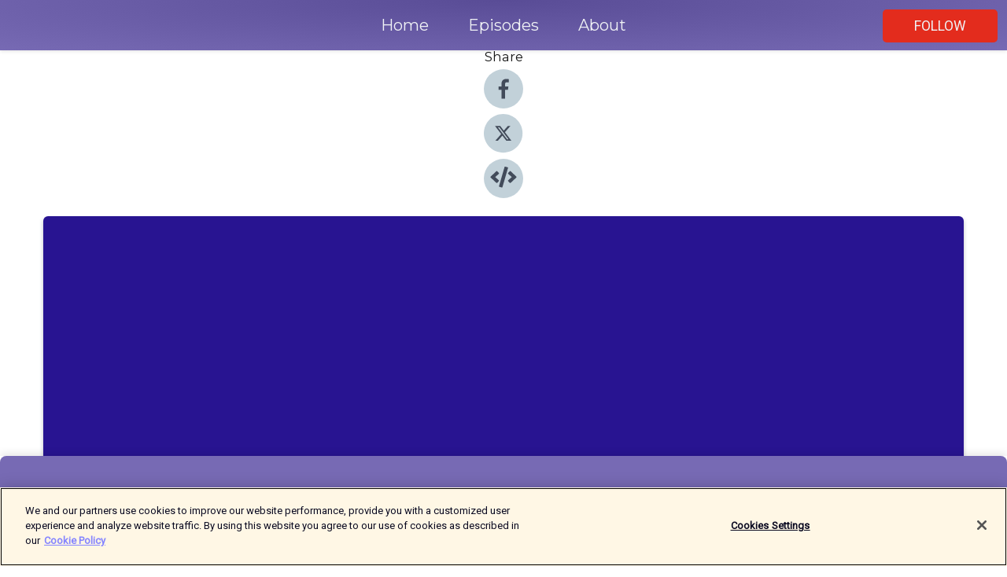

--- FILE ---
content_type: text/html; charset=utf-8
request_url: https://shows.acast.com/ted-en-espanol/episodes/otra-forma-de-ensear-a-leer-y-escribir-beatriz-diuk
body_size: 14375
content:
<!DOCTYPE html><html><head><meta charSet="utf-8"/><meta name="viewport" content="width=device-width"/><meta name="theme-color" content="#776ab4"/><link rel="icon" type="image/png" href="https://open-images.acast.com/shows/616ee27786d7b12c1220ba4e/show-cover.jpg?height=32"/><link rel="stylesheet" data-href="https://fonts.googleapis.com/css?family=Roboto|Montserrat" data-optimized-fonts="true"/><link type="application/rss+xml" rel="alternate" title="TED en Español" href="https://feeds.acast.com/public/shows/ted-en-espanol"/><title>Otra forma de enseñar a leer y escribir | Beatriz Diuk - TED en Español | Acast</title><meta name="description" content="Listen to Otra forma de enseñar a leer y escribir | Beatriz Diuk from TED en Español. Lo mejor de TED en Español, publicado originalmente el 24 de marzo de 2022. Un número alarmante de chicos y chicas terminan la escuela primaria sin saber leer ni escribir. Esto genera un gran problema de inequidad en nuestras sociedades. Beatriz Diuk creó una metodología para enseñar a leer y a escribir en solamente 4 meses. Esta metodología ya se está utilizando y tiene el potencial de erradicar el analfabetismo. Es muy simple y todos podemos ser parte de la solución a este gran problema. En su charla, Beatriz nos cuenta cómo hacerlo. Para más ideas de TED en Español, te esperamos en TEDenEspanol.com."/><meta name="keywords" content="TED en Español,Society &amp; Culture, Technology, Education"/><meta property="fb:app_id" content="1835552990005756"/><meta property="og:type" content="video.other"/><meta property="og:title" content="Otra forma de enseñar a leer y escribir | Beatriz Diuk | TED en Español"/><meta property="og:description" content=""/><meta property="og:image" content="https://open-images.acast.com/shows/616ee27786d7b12c1220ba4e/show-cover.jpg?height=315"/><meta property="og:image:width" content="315"/><meta property="og:image:height" content="315"/><meta property="og:url" content="https://shows.acast.com/ted-en-espanol/episodes/otra-forma-de-ensear-a-leer-y-escribir-beatriz-diuk"/><meta property="og:audio" content="https://open.acast.com/public/streams/c7c8d4c1-dcdb-4ed7-95e9-1aade928b5f9/episodes/63a3827e6bde7700113b7229.mp3"/><meta property="og:audio:secure_url" content="https://open.acast.com/public/streams/c7c8d4c1-dcdb-4ed7-95e9-1aade928b5f9/episodes/63a3827e6bde7700113b7229.mp3"/><meta property="og:audio:type" content="audio/mpeg"/><meta name="twitter:card" content="player"/><meta name="twitter:url" content="https://shows.acast.com/ted-en-espanol/episodes/otra-forma-de-ensear-a-leer-y-escribir-beatriz-diuk?ref=twitter"/><meta name="twitter:title" content="Otra forma de enseñar a leer y escribir | Beatriz Diuk | TED en Español"/><meta name="twitter:site" content="@acast"/><meta name="twitter:description" content="¿Cuál es la relación entre el amor y las matemáticas? ¿Cómo construye su identidad un inmigrante? ¿Nos reemplazará la inteligencia artificial en nuestros trabajos? ¿Pueden los emprendedores mejorar la educación y la salud de todos? En el podcast de TED..."/><meta name="twitter:image" content="https://open-images.acast.com/shows/616ee27786d7b12c1220ba4e/show-cover.jpg?height=500"/><meta name="twitter:player" content="https://embed.acast.com/$/c7c8d4c1-dcdb-4ed7-95e9-1aade928b5f9/63a3827e6bde7700113b7229??ref=twitter"/><meta name="twitter:player:width" content="400"/><meta name="twitter:player:height" content="190"/><link rel="apple-touch-icon" href="https://open-images.acast.com/shows/616ee27786d7b12c1220ba4e/show-cover.jpg?height=60"/><link rel="apple-touch-icon" sizes="76x76" href="https://open-images.acast.com/shows/616ee27786d7b12c1220ba4e/show-cover.jpg?height=72"/><link rel="apple-touch-icon" sizes="120x120" href="https://open-images.acast.com/shows/616ee27786d7b12c1220ba4e/show-cover.jpg?height=120"/><link rel="apple-touch-icon" sizes="152x152" href="https://open-images.acast.com/shows/616ee27786d7b12c1220ba4e/show-cover.jpg?height=152"/><link rel="alternate" type="application/json+oembed" href="https://shows.acast.com/api/oembed/c7c8d4c1-dcdb-4ed7-95e9-1aade928b5f9/63a3827e6bde7700113b7229"/><link rel="canonical" href="https://shows.acast.com/ted-en-espanol/episodes/otra-forma-de-ensear-a-leer-y-escribir-beatriz-diuk"/><meta name="next-head-count" content="35"/><script type="text/javascript">
            (function (w, d, s, l, i) {
            w[l] = w[l] || []; w[l].push({
              'gtm.start':
                new Date().getTime(), event: 'gtm.js'
            }); var f = d.getElementsByTagName(s)[0],
              j = d.createElement(s), dl = l != 'dataLayer' ? '&l=' + l : ''; j.async = true; j.src =
                'https://www.googletagmanager.com/gtm.js?id=' + i + dl; f.parentNode.insertBefore(j, f);
          })(window, document, 'script', 'dataLayer', 'GTM-TN7LJVGR');</script><script type="text/javascript" src="https://cdn.cookielaw.org/consent/95cc7393-f677-4c0d-a249-abbd2bbe4231/OtAutoBlock.js"></script><script src="https://cdn.cookielaw.org/scripttemplates/otSDKStub.js" data-document-language="true" type="text/javascript" data-domain-script="95cc7393-f677-4c0d-a249-abbd2bbe4231"></script><script>function OptanonWrapper() { }</script><link rel="preload" href="/_next/static/css/21a6880349adffd5.css" as="style"/><link rel="stylesheet" href="/_next/static/css/21a6880349adffd5.css" data-n-g=""/><noscript data-n-css=""></noscript><script defer="" nomodule="" src="/_next/static/chunks/polyfills-c67a75d1b6f99dc8.js"></script><script src="/_next/static/chunks/webpack-df327beb42713f18.js" defer=""></script><script src="/_next/static/chunks/framework-0c7baedefba6b077.js" defer=""></script><script src="/_next/static/chunks/main-4e36df1213707c60.js" defer=""></script><script src="/_next/static/chunks/pages/_app-5705366bc2612c9e.js" defer=""></script><script src="/_next/static/chunks/29107295-52d5ccd9ad2558b9.js" defer=""></script><script src="/_next/static/chunks/257-d641aca84f2a97d6.js" defer=""></script><script src="/_next/static/chunks/646-2a49ecc9e97ef284.js" defer=""></script><script src="/_next/static/chunks/56-a3b1de0b6cd98599.js" defer=""></script><script src="/_next/static/chunks/pages/%5BshowId%5D/episodes/%5BepisodeId%5D-d28e1352f8cb2c35.js" defer=""></script><script src="/_next/static/IAEo1PJG76N2s-ezzkHD6/_buildManifest.js" defer=""></script><script src="/_next/static/IAEo1PJG76N2s-ezzkHD6/_ssgManifest.js" defer=""></script><style data-styled="" data-styled-version="5.3.11">.fAIITM{font-size:2rem;line-height:2rem;}/*!sc*/
data-styled.g2[id="Typography__H1-fsVRJa"]{content:"fAIITM,"}/*!sc*/
.TuejL{font-size:1.3rem;line-height:1.3rem;font-weight:bold;}/*!sc*/
data-styled.g3[id="Typography__H2-jQFsNJ"]{content:"TuejL,"}/*!sc*/
.idhiFy{font-size:1.05rem;line-height:1.05rem;}/*!sc*/
data-styled.g5[id="Typography__H4-fQhpZD"]{content:"idhiFy,"}/*!sc*/
.jsuaZQ{font-size:1rem;}/*!sc*/
data-styled.g6[id="Typography__Body-glXwcD"]{content:"jsuaZQ,"}/*!sc*/
.jzoSpE{-webkit-text-decoration:none;text-decoration:none;color:inherit;}/*!sc*/
data-styled.g13[id="Link__LinkElement-gcUHji"]{content:"jzoSpE,"}/*!sc*/
.kdTMkG.kdTMkG{font-size:1.1em;min-height:40px;min-width:146px;padding:8px 16px;overflow:hidden;display:-webkit-box;display:-webkit-flex;display:-ms-flexbox;display:flex;-webkit-text-decoration:none;text-decoration:none;-webkit-box-pack:center;-webkit-justify-content:center;-ms-flex-pack:center;justify-content:center;-webkit-transition:background-color 0.5s;transition:background-color 0.5s;border:none;}/*!sc*/
.kdTMkG.kdTMkG:hover{cursor:pointer;color:#F0F2F5;background-color:#ff4a3b;border:none;}/*!sc*/
.kdTMkG.kdTMkG:active{outline:0 !important;}/*!sc*/
.kdTMkG.kdTMkG:focus{outline:0 !important;}/*!sc*/
data-styled.g14[id="Buttons__StyledButton-evkogA"]{content:"kdTMkG,"}/*!sc*/
.bTZZBG{-webkit-align-self:center;-ms-flex-item-align:center;align-self:center;margin:0 5px;}/*!sc*/
data-styled.g15[id="Buttons__Wrapper-fDfwDG"]{content:"bTZZBG,"}/*!sc*/
.dfVtjn{color:#F0F2F5;background-color:#e32c1d;border-radius:5px;}/*!sc*/
.dfVtjn:focus{border-color:#F0F2F5;color:#F0F2F5;background-color:#e32c1d;border-radius:5px;}/*!sc*/
data-styled.g17[id="Buttons__ButtonBase-deOWHa"]{content:"dfVtjn,"}/*!sc*/
.jucQmV.jucQmV{text-transform:uppercase;}/*!sc*/
data-styled.g18[id="SubscribeButton__FollowButton-kYSCrx"]{content:"jucQmV,"}/*!sc*/
.esfzLv{position:absolute;right:12px;top:12px;}/*!sc*/
data-styled.g19[id="Drawer__SubscribeWrapper-fdZssw"]{content:"esfzLv,"}/*!sc*/
.gBcudb{width:50px;height:50px;position:fixed;left:5px;top:5px;cursor:pointer;background:#e32c1d;border-radius:5px;}/*!sc*/
.gBcudb span,.gBcudb:before,.gBcudb:after{height:2px;border-radius:2px;width:40%;position:absolute;left:50%;margin-left:-25%;background:#F0F2F5;}/*!sc*/
.gBcudb span{top:50%;margin-top:-1px;text-indent:-9999px;}/*!sc*/
.gBcudb:before,.gBcudb:after{content:'';-webkit-transition:all 0.3s ease;-webkit-transition:all 0.3s ease;transition:all 0.3s ease;}/*!sc*/
.gBcudb:before{top:30%;width:30%;}/*!sc*/
.gBcudb:after{bottom:30%;width:50%;}/*!sc*/
.gBcudb span.active{display:none;}/*!sc*/
.gBcudb.active:before{-webkit-transform:rotate(135deg);-webkit-transform:rotate(135deg);-ms-transform:rotate(135deg);transform:rotate(135deg);top:45%;width:50%;}/*!sc*/
.gBcudb.active:after{-webkit-transform:rotate(-135deg);-webkit-transform:rotate(-135deg);-ms-transform:rotate(-135deg);transform:rotate(-135deg);top:45%;width:50%;}/*!sc*/
data-styled.g20[id="Drawer__Hamburger-jihBTa"]{content:"gBcudb,"}/*!sc*/
.cFMpeB .ant-drawer-header{border-bottom:0px;}/*!sc*/
.cFMpeB .ant-list-item-content-single{-webkit-box-pack:center;-webkit-justify-content:center;-ms-flex-pack:center;justify-content:center;}/*!sc*/
data-styled.g22[id="Drawer__FullDrawer-cIjuH"]{content:"cFMpeB,"}/*!sc*/
.byRZbt{z-index:1001;display:-webkit-box;display:-webkit-flex;display:-ms-flexbox;display:flex;-webkit-box-pack:center;-webkit-justify-content:center;-ms-flex-pack:center;justify-content:center;-webkit-align-items:center;-webkit-box-align:center;-ms-flex-align:center;align-items:center;background:#776ab4;color:#F0F2F5;min-height:64px;box-shadow:0 1px 5px 0 rgba(0,0,0,0.12);background-image:radial-gradient( ellipse at top,#594c96,#776ab4 );}/*!sc*/
data-styled.g27[id="Header__TopBarElement-jCfqCz"]{content:"byRZbt,"}/*!sc*/
.kkFmye{width:100%;position:fixed;top:0px;left:0px;right:0px;background:transparent;margin:0px;padding:0;z-index:1001;}/*!sc*/
data-styled.g30[id="Header-fhmhdH"]{content:"kkFmye,"}/*!sc*/
.cAXslU{-webkit-align-items:center;-webkit-box-align:center;-ms-flex-align:center;align-items:center;display:-webkit-box;display:-webkit-flex;display:-ms-flexbox;display:flex;-webkit-box-pack:center;-webkit-justify-content:center;-ms-flex-pack:center;justify-content:center;text-align:center;font-size:12px;line-height:12px;font-weight:bold;text-transform:uppercase;margin:5px;}/*!sc*/
data-styled.g31[id="Subscribe__IconName-joHuOw"]{content:"cAXslU,"}/*!sc*/
.fmvySL{margin:5px 10px 5px 5px;}/*!sc*/
data-styled.g32[id="Subscribe__ButtonIconName-jvvJDm"]{content:"fmvySL,"}/*!sc*/
.jcpokC{display:-webkit-box;display:-webkit-flex;display:-ms-flexbox;display:flex;padding:2px 5px;cursor:pointer;word-break:break-all;-webkit-text-decoration:none;text-decoration:none;border:1px solid #F0F2F5;margin:0px 5px;border-radius:15px;background:#776ab4;color:#F0F2F5;}/*!sc*/
.jcpokC path{fill:#F0F2F5;}/*!sc*/
.jcpokC:hover{background:#F0F2F5;}/*!sc*/
.jcpokC:hover .Subscribe__IconName-joHuOw{color:#776ab4;}/*!sc*/
.jcpokC:hover path{fill:#776ab4;}/*!sc*/
data-styled.g33[id="Subscribe__SubscribeButton-iuXdSK"]{content:"jcpokC,"}/*!sc*/
.iDZLbp{-webkit-align-items:center;-webkit-box-align:center;-ms-flex-align:center;align-items:center;display:-webkit-box;display:-webkit-flex;display:-ms-flexbox;display:flex;-webkit-box-pack:center;-webkit-justify-content:center;-ms-flex-pack:center;justify-content:center;margin:5px;}/*!sc*/
data-styled.g34[id="Subscribe__Icon-kulOCb"]{content:"iDZLbp,"}/*!sc*/
.jhFzSe{margin:5px 5px 5px 10px;}/*!sc*/
data-styled.g35[id="Subscribe__ButtonIcon-hylJEF"]{content:"jhFzSe,"}/*!sc*/
.dgmTjU{padding:10px 20px;background:#776ab4;color:#F0F2F5;border-top:1px solid #594c96;background-image:radial-gradient( ellipse at top,#9588d2,transparent ),radial-gradient(ellipse at bottom,#594c96,transparent);margin-bottom:calc(140px - 4px);}/*!sc*/
data-styled.g36[id="Footer-dMCvEp"]{content:"dgmTjU,"}/*!sc*/
.iboUMz{display:-webkit-box;display:-webkit-flex;display:-ms-flexbox;display:flex;-webkit-flex-direction:column;-ms-flex-direction:column;flex-direction:column;justify-items:center;-webkit-align-items:center;-webkit-box-align:center;-ms-flex-align:center;align-items:center;}/*!sc*/
data-styled.g37[id="Footer__Content-dmqHcg"]{content:"iboUMz,"}/*!sc*/
.ljxdEE{text-align:center;padding:10px 0;color:#F0F2F5;}/*!sc*/
data-styled.g38[id="Footer__FooterText-dFsehJ"]{content:"ljxdEE,"}/*!sc*/
.iQSmLw{margin-top:20px;font-size:12px;text-align:center;padding:10px 0;color:#F0F2F5;}/*!sc*/
.iQSmLw a{color:#F0F2F5;-webkit-text-decoration:underline;text-decoration:underline;}/*!sc*/
data-styled.g39[id="Footer__FooterAcastText-gtKwXx"]{content:"iQSmLw,"}/*!sc*/
.cDyTQl.cDyTQl{width:100%;margin:64px auto 0px auto;min-height:100vh;}/*!sc*/
data-styled.g41[id="DefaultLayout__Body-cLUEfV"]{content:"cDyTQl,"}/*!sc*/
.iOGpAj .ant-modal-title{-webkit-letter-spacing:0px;-moz-letter-spacing:0px;-ms-letter-spacing:0px;letter-spacing:0px;font-family:'Telegraf-Bold';font-size:1.25rem;}/*!sc*/
data-styled.g42[id="DefaultLayout__ModalStyled-gYuvQJ"]{content:"iOGpAj,"}/*!sc*/
.dYsFaX{left:0px;right:0px;height:140px;z-index:999;position:fixed;bottom:0px;box-shadow:0 -3px 10px 0 rgba(0,0,0,0.1);background-color:transparent;text-align:center;}/*!sc*/
data-styled.g43[id="DefaultLayout__PlayerFooterElement-iYPywt"]{content:"dYsFaX,"}/*!sc*/
.gXgcXL{display:block;width:100%;height:140px;border:none;top:0px;position:absolute;}/*!sc*/
data-styled.g44[id="DefaultLayout__Iframe-dGHxkF"]{content:"gXgcXL,"}/*!sc*/
*{font-family:Roboto,Verdana,Geneva,Tahoma,sans-serif;}/*!sc*/
h1,h2,h3,h4,h5,h6{font-family:Montserrat;}/*!sc*/
body{margin:0;padding:0;line-height:1.5;-webkit-font-smoothing:antialiased;}/*!sc*/
a{-webkit-text-decoration:none;text-decoration:none;}/*!sc*/
a:hover{color:inherit;}/*!sc*/
.ant-modal-mask{z-index:1001!important;}/*!sc*/
.ant-modal-wrap{z-index:1001!important;}/*!sc*/
data-styled.g45[id="sc-global-enLAFf1"]{content:"sc-global-enLAFf1,"}/*!sc*/
.kkRkKW{-webkit-transition:all 0.3s ease-in-out;transition:all 0.3s ease-in-out;}/*!sc*/
.kkRkKW path{-webkit-transition:all 0.2s ease-in-out;transition:all 0.2s ease-in-out;}/*!sc*/
.kkRkKW:hover{-webkit-transform:scale(1.1);-ms-transform:scale(1.1);transform:scale(1.1);}/*!sc*/
.kkRkKW:hover path{fill:#ffffff;}/*!sc*/
.kkRkKW:hover circle{fill:#3b5998;}/*!sc*/
data-styled.g46[id="facebook__FacebookStyled-bhyJAj"]{content:"kkRkKW,"}/*!sc*/
.fqSfOD{-webkit-transition:all 0.3s ease-in-out;transition:all 0.3s ease-in-out;}/*!sc*/
.fqSfOD path{-webkit-transition:all 0.2s ease-in-out;transition:all 0.2s ease-in-out;}/*!sc*/
.fqSfOD:hover{-webkit-transform:scale(1.1);-ms-transform:scale(1.1);transform:scale(1.1);}/*!sc*/
.fqSfOD:hover path.logo{fill:#fafafa;}/*!sc*/
.fqSfOD:hover path.background{fill:#040404;}/*!sc*/
data-styled.g47[id="twitter__TwitterStyled-iHYlhf"]{content:"fqSfOD,"}/*!sc*/
.hIgNOY{-webkit-transition:all 0.3s ease-in-out;transition:all 0.3s ease-in-out;}/*!sc*/
.hIgNOY path{-webkit-transition:all 0.2s ease-in-out;transition:all 0.2s ease-in-out;}/*!sc*/
.hIgNOY:hover{-webkit-transform:scale(1.1);-ms-transform:scale(1.1);transform:scale(1.1);}/*!sc*/
.hIgNOY:hover path{fill:#ffffff;}/*!sc*/
.hIgNOY:hover circle{fill:#00bfa5;}/*!sc*/
data-styled.g48[id="embed__EmbedStyled-hGbveb"]{content:"hIgNOY,"}/*!sc*/
.fulAmV{display:-webkit-box;display:-webkit-flex;display:-ms-flexbox;display:flex;padding:0;list-style:none;-webkit-box-pack:center;-webkit-justify-content:center;-ms-flex-pack:center;justify-content:center;-webkit-align-items:center;-webkit-box-align:center;-ms-flex-align:center;align-items:center;-webkit-flex-direction:column;-ms-flex-direction:column;flex-direction:column;}/*!sc*/
.fulAmV li{margin:0 10px;}/*!sc*/
data-styled.g51[id="Socials__SocialIcons-gdSusr"]{content:"fulAmV,"}/*!sc*/
.dDciAv{text-align:center;color:#161616;}/*!sc*/
data-styled.g52[id="Socials__ItemTitle-dkqnEN"]{content:"dDciAv,"}/*!sc*/
.kDZPmb span[role='img']{margin-right:1rem;}/*!sc*/
.kDZPmb.kDZPmb{height:auto;font-size:1.1rem;border:0px !important;color:#F0F2F5;background-color:#e32c1d;border:none;border-radius:5px;}/*!sc*/
.kDZPmb.kDZPmb:hover{-webkit-transform:scale(1.03);-ms-transform:scale(1.03);transform:scale(1.03);cursor:pointer;color:#F0F2F5;}/*!sc*/
data-styled.g53[id="PlayButton__PlayButtonStyled-PLKwP"]{content:"kDZPmb,"}/*!sc*/
.ioAIAL{-webkit-align-items:flex-start !important;-webkit-box-align:flex-start !important;-ms-flex-align:flex-start !important;align-items:flex-start !important;-webkit-box-pack:start;-webkit-justify-content:flex-start;-ms-flex-pack:start;justify-content:flex-start;background-color:#fefefe;border-radius:8px;padding:10px 15px !important;margin-top:6px;}/*!sc*/
.ioAIAL .ant-list-item-action{display:-webkit-inline-box;display:-webkit-inline-flex;display:-ms-inline-flexbox;display:inline-flex;-webkit-align-items:center;-webkit-box-align:center;-ms-flex-align:center;align-items:center;margin-inline-start:12px !important;}/*!sc*/
.ioAIAL .ant-list-item-action li{height:100%;display:-webkit-box;display:-webkit-flex;display:-ms-flexbox;display:flex;-webkit-align-items:center;-webkit-box-align:center;-ms-flex-align:center;align-items:center;-webkit-box-pack:center;-webkit-justify-content:center;-ms-flex-pack:center;justify-content:center;}/*!sc*/
data-styled.g54[id="EpisodeListItem__ListItemStyled-iBBHlu"]{content:"ioAIAL,"}/*!sc*/
.iiDLiW{margin-bottom:0.1em;font-weight:bold;}/*!sc*/
data-styled.g55[id="EpisodeListItem__TitleStyled-bnvvwp"]{content:"iiDLiW,"}/*!sc*/
.bUVPdL{width:98px;height:98px;margin-right:10px;border-radius:8px;}/*!sc*/
data-styled.g56[id="EpisodeListItem__EpisodeCover-dETuO"]{content:"bUVPdL,"}/*!sc*/
.jSKFLZ{word-break:break-word;word-wrap:break-word;overflow-wrap:break-word;margin:15px 0px 5px 0px;line-height:21px;height:40px;overflow:hidden;text-overflow:ellipsis;-webkit-line-clamp:2;display:-webkit-box;-webkit-box-orient:vertical;color:#424B5A;}/*!sc*/
data-styled.g57[id="EpisodeListItem__FeatCardSummary-ixygAI"]{content:"jSKFLZ,"}/*!sc*/
.ibWqjy{display:-webkit-box;display:-webkit-flex;display:-ms-flexbox;display:flex;-webkit-flex-direction:column;-ms-flex-direction:column;flex-direction:column;-webkit-box-pack:top;-webkit-justify-content:top;-ms-flex-pack:top;justify-content:top;width:100%;min-height:98px;}/*!sc*/
data-styled.g58[id="EpisodeListItem__EpisodeInfo-dMuDjN"]{content:"ibWqjy,"}/*!sc*/
.hVOIhM{font-size:12px;color:#424B5A;padding:5px 10px 5px 0px;}/*!sc*/
.hVOIhM span[role='img']{margin-right:5px;}/*!sc*/
data-styled.g59[id="EpisodeListItem__Duration-ZldaQ"]{content:"hVOIhM,"}/*!sc*/
.fuCtWx{font-size:12px;color:#424B5A;padding:5px 10px;}/*!sc*/
.fuCtWx span[role='img']{margin-right:5px;}/*!sc*/
data-styled.g60[id="EpisodeListItem__DatePublish-ibxPoH"]{content:"fuCtWx,"}/*!sc*/
.HauGd{font-size:12px;color:#424B5A;padding:5px 10px;}/*!sc*/
data-styled.g61[id="EpisodeListItem__Seasons-cKCWbE"]{content:"HauGd,"}/*!sc*/
.inYIcH{padding:15px 10px;border-top:slimBorder;border-right:slimBorder;border-left:slimBorder;border-bottom:none;text-align:justify;max-height:150px;overflow:hidden;border-radius:4px;box-shadow:inset 0 -10px 10px -10px rgba(0,0,0,0.25);}/*!sc*/
data-styled.g63[id="EpisodeSummary__Wrapper-fDPOry"]{content:"inYIcH,"}/*!sc*/
.jlpHIe{margin:0 5px;}/*!sc*/
data-styled.g65[id="Episode__Dot-crDYYK"]{content:"jlpHIe,"}/*!sc*/
.gkykcU{max-width:1200px;margin:30px auto;padding:0 15px;}/*!sc*/
data-styled.g66[id="Episode__Wrapper-kRXjvm"]{content:"gkykcU,"}/*!sc*/
.cVEzJV{position:relative;padding-bottom:100%;display:block;box-shadow:#bdc3c7 0 5px 5px;width:100%;margin:0 auto;}/*!sc*/
data-styled.g67[id="Episode__Cover-kvqYbk"]{content:"cVEzJV,"}/*!sc*/
.lclhAL{position:absolute;left:0;height:auto;width:100%;border-radius:6px;-webkit-transition:all 0.5s ease-in;transition:all 0.5s ease-in;}/*!sc*/
data-styled.g68[id="Episode__Image-hfuGvq"]{content:"lclhAL,"}/*!sc*/
.eeFwQc{padding:15px 0 15px 0;margin:0px 0px;}/*!sc*/
data-styled.g69[id="Episode__TitleWrapper-iSiqHS"]{content:"eeFwQc,"}/*!sc*/
.glAVQZ{display:-webkit-box;display:-webkit-flex;display:-ms-flexbox;display:flex;-webkit-flex-direction:row;-ms-flex-direction:row;flex-direction:row;-webkit-align-items:center;-webkit-box-align:center;-ms-flex-align:center;align-items:center;-webkit-box-pack:justify;-webkit-justify-content:space-between;-ms-flex-pack:justify;justify-content:space-between;width:100%;padding-right:30px;}/*!sc*/
data-styled.g70[id="Episode__EpisodeInfoWrapperWithButton-elobSB"]{content:"glAVQZ,"}/*!sc*/
.hcCOhk{display:-webkit-box;display:-webkit-flex;display:-ms-flexbox;display:flex;margin-right:15px;}/*!sc*/
data-styled.g71[id="Episode__EpisodeInfoWrapper-faoqtZ"]{content:"hcCOhk,"}/*!sc*/
.GFrje{display:block;margin-bottom:5px;}/*!sc*/
data-styled.g72[id="Episode__DatePublish-eUcRXA"]{content:"GFrje,"}/*!sc*/
.ZGbYc{margin:5vh 0;}/*!sc*/
data-styled.g73[id="Episode__MoreEpisodes-kFxnzW"]{content:"ZGbYc,"}/*!sc*/
.jmTpns{display:-webkit-box;display:-webkit-flex;display:-ms-flexbox;display:flex;text-align:center;-webkit-box-pack:center;-webkit-justify-content:center;-ms-flex-pack:center;justify-content:center;margin-top:20px;margin-bottom:-10px;}/*!sc*/
data-styled.g75[id="Episode__ButtonWrapper-iVKpxA"]{content:"jmTpns,"}/*!sc*/
</style><link rel="stylesheet" href="https://fonts.googleapis.com/css?family=Roboto|Montserrat"/></head><body><div id="__next"><section class="ant-layout css-17eed5t"><header class="Header-fhmhdH kkFmye"><div class="Header__TopBarElement-jCfqCz byRZbt"><div class="ant-row ant-row-end css-17eed5t"><div class="Drawer__Hamburger-jihBTa gBcudb"><span class=""></span></div><div class="Drawer__SubscribeWrapper-fdZssw esfzLv"><div><button id="drawer-follow-button" type="button" class="ant-btn css-17eed5t ant-btn-default Buttons__StyledButton-evkogA kdTMkG Buttons__ButtonBase-deOWHa SubscribeButton__FollowButton-kYSCrx dfVtjn jucQmV"><span class="Buttons__Wrapper-fDfwDG bTZZBG">Follow</span></button></div></div></div></div></header><main class="ant-layout-content DefaultLayout__Body-cLUEfV cDyTQl css-17eed5t"><div class="Episode__Wrapper-kRXjvm gkykcU"><div class="ant-row ant-row-center css-17eed5t" style="margin-left:-10px;margin-right:-10px"><div style="padding-left:10px;padding-right:10px" class="ant-col ant-col-xs-0 ant-col-sm-0 ant-col-md-2 css-17eed5t"><div><h4 class="Typography__H4-fQhpZD Socials__ItemTitle-dkqnEN idhiFy dDciAv">Share</h4><ul class="Socials__SocialIcons-gdSusr fulAmV"><li id="share-icon-facebook"><a href="http://www.facebook.com/sharer/sharer.php?u=https://shows.acast.com/ted-en-espanol/episodes/otra-forma-de-ensear-a-leer-y-escribir-beatriz-diuk" target="_blank" rel="noopener noreferrer"><svg viewBox="-384 -256 1024 1024" width="50" height="50" class="facebook__FacebookStyled-bhyJAj kkRkKW"><circle cx="128" cy="256" r="512" fill="#C2D1D9"></circle><path fill="#424B5A" d="M76.7 512V283H0v-91h76.7v-71.7C76.7 42.4 124.3 0 193.8 0c33.3 0 61.9 2.5 70.2 3.6V85h-48.2c-37.8 0-45.1 18-45.1 44.3V192H256l-11.7 91h-73.6v229"></path></svg></a></li><li id="share-icon-twitter"><a href="http://x.com/intent/tweet?url=https://shows.acast.com/ted-en-espanol/episodes/otra-forma-de-ensear-a-leer-y-escribir-beatriz-diuk&amp;via=acast&amp;text=TED en Español" target="_blank" rel="noopener noreferrer"><svg xmlns="http://www.w3.org/2000/svg" shape-rendering="geometricPrecision" text-rendering="geometricPrecision" image-rendering="optimizeQuality" fill-rule="evenodd" clip-rule="evenodd" viewBox="0 0 520 520" width="50" height="50" class="twitter__TwitterStyled-iHYlhf fqSfOD"><path class="background" fill="#C2D1D9" d="M256 0c141.385 0 256 114.615 256 256S397.385 512 256 512 0 397.385 0 256 114.615 0 256 0z"></path><path class="logo" fill="#424B5A" fill-rule="nonzero" d="M318.64 157.549h33.401l-72.973 83.407 85.85 113.495h-67.222l-52.647-68.836-60.242 68.836h-33.423l78.052-89.212-82.354-107.69h68.924l47.59 62.917 55.044-62.917zm-11.724 176.908h18.51L205.95 176.493h-19.86l120.826 157.964z"></path></svg></a></li><li id="share-icon-embed"><a><svg viewBox="-160 -190 960 960" width="50" height="50" class="embed__EmbedStyled-hGbveb hIgNOY"><circle cx="320" cy="290" r="480" fill="#C2D1D9"></circle><path fill="#424B5A" d="M278.9 511.5l-61-17.7c-6.4-1.8-10-8.5-8.2-14.9L346.2 8.7c1.8-6.4 8.5-10 14.9-8.2l61 17.7c6.4 1.8 10 8.5 8.2 14.9L293.8 503.3c-1.9 6.4-8.5 10.1-14.9 8.2zm-114-112.2l43.5-46.4c4.6-4.9 4.3-12.7-.8-17.2L117 256l90.6-79.7c5.1-4.5 5.5-12.3.8-17.2l-43.5-46.4c-4.5-4.8-12.1-5.1-17-.5L3.8 247.2c-5.1 4.7-5.1 12.8 0 17.5l144.1 135.1c4.9 4.6 12.5 4.4 17-.5zm327.2.6l144.1-135.1c5.1-4.7 5.1-12.8 0-17.5L492.1 112.1c-4.8-4.5-12.4-4.3-17 .5L431.6 159c-4.6 4.9-4.3 12.7.8 17.2L523 256l-90.6 79.7c-5.1 4.5-5.5 12.3-.8 17.2l43.5 46.4c4.5 4.9 12.1 5.1 17 .6z"></path></svg></a></li></ul></div></div><div style="padding-left:10px;padding-right:10px" class="ant-col ant-col-xs-12 ant-col-sm-12 ant-col-md-6 css-17eed5t"><div class="Episode__Cover-kvqYbk cVEzJV"><img src="https://open-images.acast.com/shows/616ee27786d7b12c1220ba4e/show-cover.jpg?height=750" alt="cover art for Otra forma de enseñar a leer y escribir | Beatriz Diuk" class="Episode__Image-hfuGvq lclhAL"/></div><br/><button episode="[object Object]" type="button" class="ant-btn css-17eed5t ant-btn-default ant-btn-lg ant-btn-block PlayButton__PlayButtonStyled-PLKwP kDZPmb"><span role="img" aria-label="play-circle" class="anticon anticon-play-circle"><svg viewBox="64 64 896 896" focusable="false" data-icon="play-circle" width="1em" height="1em" fill="currentColor" aria-hidden="true"><path d="M512 64C264.6 64 64 264.6 64 512s200.6 448 448 448 448-200.6 448-448S759.4 64 512 64zm144.1 454.9L437.7 677.8a8.02 8.02 0 01-12.7-6.5V353.7a8 8 0 0112.7-6.5L656.1 506a7.9 7.9 0 010 12.9z"></path></svg></span>Play</button></div><div style="padding-left:10px;padding-right:10px" class="ant-col ant-col-xs-24 ant-col-sm-24 ant-col-md-16 css-17eed5t"><div class="ant-row css-17eed5t"><h1 class="Typography__H1-fsVRJa fAIITM">TED en Español</h1></div><div class="ant-row css-17eed5t"><div class="Episode__TitleWrapper-iSiqHS eeFwQc"><h2 class="Typography__H2-jQFsNJ TuejL">Otra forma de enseñar a leer y escribir | Beatriz Diuk</h2><div class="Episode__EpisodeInfoWrapperWithButton-elobSB glAVQZ"><div class="Episode__EpisodeInfoWrapper-faoqtZ hcCOhk"><div class="Episode__Dot-crDYYK jlpHIe">•</div><time dateTime="2022-12-29T11:00:06.334Z" class="Episode__DatePublish-eUcRXA GFrje">jueves, 29 de diciembre de 2022</time></div></div></div></div><div class="EpisodeSummary__Wrapper-fDPOry inYIcH"><div><p>Lo mejor de TED en Español, publicado originalmente el 24 de marzo de 2022. Un número alarmante de chicos y chicas terminan la escuela primaria sin saber leer ni escribir. Esto genera un gran problema de inequidad en nuestras sociedades. Beatriz Diuk creó una metodología para enseñar a leer y a escribir en solamente 4 meses. Esta metodología ya se está utilizando y tiene el potencial de erradicar el analfabetismo. Es muy simple y todos podemos ser parte de la solución a este gran problema. En su charla, Beatriz nos cuenta cómo hacerlo. Para más ideas de TED en Español, te esperamos en TEDenEspanol.com.</p></div></div><button type="button" class="ant-btn css-17eed5t ant-btn-text"><span role="img" aria-label="caret-down" class="anticon anticon-caret-down"><svg viewBox="0 0 1024 1024" focusable="false" data-icon="caret-down" width="1em" height="1em" fill="currentColor" aria-hidden="true"><path d="M840.4 300H183.6c-19.7 0-30.7 20.8-18.5 35l328.4 380.8c9.4 10.9 27.5 10.9 37 0L858.9 335c12.2-14.2 1.2-35-18.5-35z"></path></svg></span>Show more</button><div class="Episode__ButtonWrapper-iVKpxA jmTpns"></div><div class="ant-row ant-row-left css-17eed5t" style="margin-top:-5px;margin-bottom:-5px"><a href="https://feeds.acast.com/public/shows/ted-en-espanol" id="subscribe-item-RSS" target="_blank" rel="noopener noreferrer nofollow" class="Subscribe__SubscribeButton-iuXdSK jcpokC"><div class="Subscribe__Icon-kulOCb Subscribe__ButtonIcon-hylJEF iDZLbp jhFzSe"><svg viewBox="0 0 40 40" width="15" height="15"><path fill-rule="evenodd" clip-rule="evenodd" d="M1.48178 0.000801672C22.4588 0.750313 39.2494 17.6483 39.9992 38.5179C40.026 39.3216 39.3744 39.991 38.571 39.9998H34.2863C33.5186 39.9998 32.8938 39.3841 32.8581 38.616C32.1529 21.5491 18.4598 7.84699 1.39252 7.1507C0.615921 7.11506 0.00892639 6.49006 0.00892639 5.72248V1.42902C0.00892639 0.625313 0.678406 -0.0260538 1.48178 0.000801672ZM27.1184 38.4915C26.3686 24.6912 15.3177 13.6224 1.49963 12.8724C0.687332 12.828 0 13.4798 0 14.3006V18.5946C0 19.3441 0.580215 19.9779 1.33003 20.0228C11.3098 20.6741 19.3167 28.6546 19.9684 38.661C20.013 39.411 20.6468 39.991 21.3966 39.991H25.6902C26.5114 39.991 27.163 39.3035 27.1184 38.4915ZM11.4436 34.2781C11.4436 37.4383 8.88177 39.991 5.73075 39.991C2.57973 39.991 0.00892639 37.429 0.00892639 34.2781C0.00892639 31.1273 2.5708 28.5653 5.72182 28.5653C8.87284 28.5653 11.4436 31.118 11.4436 34.2781Z" fill="white"></path></svg></div><div class="Typography__Body-glXwcD Subscribe__IconName-joHuOw Subscribe__ButtonIconName-jvvJDm jsuaZQ cAXslU fmvySL">RSS</div></a></div></div></div><div class="Episode__MoreEpisodes-kFxnzW ZGbYc"><div><div class="ant-row ant-row-space-between css-17eed5t"><h4 class="Typography__H4-fQhpZD idhiFy">More episodes</h4><a href="/ted-en-espanol/episodes" class="Link__LinkElement-gcUHji jzoSpE"><h4 class="Typography__H4-fQhpZD idhiFy">View all episodes</h4></a></div><div class="ant-list ant-list-split css-17eed5t"><div class="ant-spin-nested-loading css-17eed5t"><div class="ant-spin-container"><ul class="ant-list-items"><li class="ant-list-item EpisodeListItem__ListItemStyled-iBBHlu ioAIAL"><a id="episode-card-Mientras_preparamos_las_próximas_temporadas" href="/ted-en-espanol/episodes/mientras-preparamos-las-proximas-temporadas" class="Link__LinkElement-gcUHji jzoSpE"><span class="ant-avatar ant-avatar-circle ant-avatar-image EpisodeListItem__EpisodeCover-dETuO bUVPdL css-17eed5t"><img src="https://open-images.acast.com/shows/616ee27786d7b12c1220ba4e/show-cover.jpg?height=250"/></span></a><div class="EpisodeListItem__EpisodeInfo-dMuDjN ibWqjy"><a id="episode-card-Mientras_preparamos_las_próximas_temporadas" href="/ted-en-espanol/episodes/mientras-preparamos-las-proximas-temporadas" class="Link__LinkElement-gcUHji jzoSpE"><h2 class="Typography__H2-jQFsNJ EpisodeListItem__TitleStyled-bnvvwp TuejL iiDLiW">Mientras preparamos las próximas temporadas</h2></a><div><span class="EpisodeListItem__Duration-ZldaQ hVOIhM"><span role="img" aria-label="clock-circle" class="anticon anticon-clock-circle"><svg viewBox="64 64 896 896" focusable="false" data-icon="clock-circle" width="1em" height="1em" fill="currentColor" aria-hidden="true"><path d="M512 64C264.6 64 64 264.6 64 512s200.6 448 448 448 448-200.6 448-448S759.4 64 512 64zm0 820c-205.4 0-372-166.6-372-372s166.6-372 372-372 372 166.6 372 372-166.6 372-372 372z"></path><path d="M686.7 638.6L544.1 535.5V288c0-4.4-3.6-8-8-8H488c-4.4 0-8 3.6-8 8v275.4c0 2.6 1.2 5 3.3 6.5l165.4 120.6c3.6 2.6 8.6 1.8 11.2-1.7l28.6-39c2.6-3.7 1.8-8.7-1.8-11.2z"></path></svg></span> <!-- -->00:11</span>|<time dateTime="2023-02-23T11:00:31.511Z" class="EpisodeListItem__DatePublish-ibxPoH fuCtWx"><span role="img" aria-label="calendar" class="anticon anticon-calendar"><svg viewBox="64 64 896 896" focusable="false" data-icon="calendar" width="1em" height="1em" fill="currentColor" aria-hidden="true"><path d="M880 184H712v-64c0-4.4-3.6-8-8-8h-56c-4.4 0-8 3.6-8 8v64H384v-64c0-4.4-3.6-8-8-8h-56c-4.4 0-8 3.6-8 8v64H144c-17.7 0-32 14.3-32 32v664c0 17.7 14.3 32 32 32h736c17.7 0 32-14.3 32-32V216c0-17.7-14.3-32-32-32zm-40 656H184V460h656v380zM184 392V256h128v48c0 4.4 3.6 8 8 8h56c4.4 0 8-3.6 8-8v-48h256v48c0 4.4 3.6 8 8 8h56c4.4 0 8-3.6 8-8v-48h128v136H184z"></path></svg></span> <!-- -->jueves, 23 de febrero de 2023</time><span class="EpisodeListItem__Seasons-cKCWbE HauGd"></span></div><div class="EpisodeListItem__FeatCardSummary-ixygAI jSKFLZ">Queridos amigos de TED en español, nos vamos a tomar un tiempo para preparar las próximas temporadas del podcast. Mientras tanto, los invitamos a escuchar los cientos de episodios de las primeras nueve temporadas. Pueden encontrar todos los episodios en tedenespanol.com.</div></div><ul class="ant-list-item-action"><li><button episode="[object Object]" type="button" class="ant-btn css-17eed5t ant-btn-default ant-btn-lg PlayButton__PlayButtonStyled-PLKwP kDZPmb"><span role="img" aria-label="play-circle" class="anticon anticon-play-circle"><svg viewBox="64 64 896 896" focusable="false" data-icon="play-circle" width="1em" height="1em" fill="currentColor" aria-hidden="true"><path d="M512 64C264.6 64 64 264.6 64 512s200.6 448 448 448 448-200.6 448-448S759.4 64 512 64zm144.1 454.9L437.7 677.8a8.02 8.02 0 01-12.7-6.5V353.7a8 8 0 0112.7-6.5L656.1 506a7.9 7.9 0 010 12.9z"></path></svg></span>Play</button></li></ul></li><li class="ant-list-item EpisodeListItem__ListItemStyled-iBBHlu ioAIAL"><a id="episode-card-Cómo_reaccionan_las_culturas_colectivistas_ante_la_pandemia_|_Anna_Kazumi_Stahl" href="/ted-en-espanol/episodes/como-reaccionan-las-culturas-colectivistas-ante-la-pandemia-" class="Link__LinkElement-gcUHji jzoSpE"><span class="ant-avatar ant-avatar-circle ant-avatar-image EpisodeListItem__EpisodeCover-dETuO bUVPdL css-17eed5t"><img src="https://open-images.acast.com/shows/616ee27786d7b12c1220ba4e/show-cover.jpg?height=250"/></span></a><div class="EpisodeListItem__EpisodeInfo-dMuDjN ibWqjy"><a id="episode-card-Cómo_reaccionan_las_culturas_colectivistas_ante_la_pandemia_|_Anna_Kazumi_Stahl" href="/ted-en-espanol/episodes/como-reaccionan-las-culturas-colectivistas-ante-la-pandemia-" class="Link__LinkElement-gcUHji jzoSpE"><h2 class="Typography__H2-jQFsNJ EpisodeListItem__TitleStyled-bnvvwp TuejL iiDLiW">Cómo reaccionan las culturas colectivistas ante la pandemia | Anna Kazumi Stahl</h2></a><div><span class="EpisodeListItem__Duration-ZldaQ hVOIhM"><span role="img" aria-label="clock-circle" class="anticon anticon-clock-circle"><svg viewBox="64 64 896 896" focusable="false" data-icon="clock-circle" width="1em" height="1em" fill="currentColor" aria-hidden="true"><path d="M512 64C264.6 64 64 264.6 64 512s200.6 448 448 448 448-200.6 448-448S759.4 64 512 64zm0 820c-205.4 0-372-166.6-372-372s166.6-372 372-372 372 166.6 372 372-166.6 372-372 372z"></path><path d="M686.7 638.6L544.1 535.5V288c0-4.4-3.6-8-8-8H488c-4.4 0-8 3.6-8 8v275.4c0 2.6 1.2 5 3.3 6.5l165.4 120.6c3.6 2.6 8.6 1.8 11.2-1.7l28.6-39c2.6-3.7 1.8-8.7-1.8-11.2z"></path></svg></span> <!-- -->07:44</span>|<time dateTime="2023-02-16T11:00:09.208Z" class="EpisodeListItem__DatePublish-ibxPoH fuCtWx"><span role="img" aria-label="calendar" class="anticon anticon-calendar"><svg viewBox="64 64 896 896" focusable="false" data-icon="calendar" width="1em" height="1em" fill="currentColor" aria-hidden="true"><path d="M880 184H712v-64c0-4.4-3.6-8-8-8h-56c-4.4 0-8 3.6-8 8v64H384v-64c0-4.4-3.6-8-8-8h-56c-4.4 0-8 3.6-8 8v64H144c-17.7 0-32 14.3-32 32v664c0 17.7 14.3 32 32 32h736c17.7 0 32-14.3 32-32V216c0-17.7-14.3-32-32-32zm-40 656H184V460h656v380zM184 392V256h128v48c0 4.4 3.6 8 8 8h56c4.4 0 8-3.6 8-8v-48h256v48c0 4.4 3.6 8 8 8h56c4.4 0 8-3.6 8-8v-48h128v136H184z"></path></svg></span> <!-- -->jueves, 16 de febrero de 2023</time><span class="EpisodeListItem__Seasons-cKCWbE HauGd"></span></div><div class="EpisodeListItem__FeatCardSummary-ixygAI jSKFLZ">Lo mejor de TED en Español, publicado originalmente el 11 de marzo de 2021. Cada cultura reaccionó a su manera frente a la pandemia ¿Cómo reaccionaron las culturas colectivistas, como por ejemplo la japonesa? ¿Y qué podemos aprender de esto? Anna Kazumi Stahl es escritora. Nació en los Estados Unidos. Es descendiente de japoneses y alemanes y vive en Argentina. En su charla en TEDxRiodelaPlata, nos cuenta cómo Japón enfrentó la pandemia del COVID-19. Nos plantea, además, qué cosas podemos aprender de una sociedad donde la expectativa es que cada individuo contribuya al bienestar de todos. Para más ideas de TED en Español, te esperamos en TEDenEspanol.com.</div></div><ul class="ant-list-item-action"><li><button episode="[object Object]" type="button" class="ant-btn css-17eed5t ant-btn-default ant-btn-lg PlayButton__PlayButtonStyled-PLKwP kDZPmb"><span role="img" aria-label="play-circle" class="anticon anticon-play-circle"><svg viewBox="64 64 896 896" focusable="false" data-icon="play-circle" width="1em" height="1em" fill="currentColor" aria-hidden="true"><path d="M512 64C264.6 64 64 264.6 64 512s200.6 448 448 448 448-200.6 448-448S759.4 64 512 64zm144.1 454.9L437.7 677.8a8.02 8.02 0 01-12.7-6.5V353.7a8 8 0 0112.7-6.5L656.1 506a7.9 7.9 0 010 12.9z"></path></svg></span>Play</button></li></ul></li><li class="ant-list-item EpisodeListItem__ListItemStyled-iBBHlu ioAIAL"><a id="episode-card-Activismo_en_los_jóvenes_de_hoy_|_Yael_Crupnicoff" href="/ted-en-espanol/episodes/activismo-en-los-jovenes-de-hoy-yael-crupnicoff" class="Link__LinkElement-gcUHji jzoSpE"><span class="ant-avatar ant-avatar-circle ant-avatar-image EpisodeListItem__EpisodeCover-dETuO bUVPdL css-17eed5t"><img src="https://open-images.acast.com/shows/616ee27786d7b12c1220ba4e/show-cover.jpg?height=250"/></span></a><div class="EpisodeListItem__EpisodeInfo-dMuDjN ibWqjy"><a id="episode-card-Activismo_en_los_jóvenes_de_hoy_|_Yael_Crupnicoff" href="/ted-en-espanol/episodes/activismo-en-los-jovenes-de-hoy-yael-crupnicoff" class="Link__LinkElement-gcUHji jzoSpE"><h2 class="Typography__H2-jQFsNJ EpisodeListItem__TitleStyled-bnvvwp TuejL iiDLiW">Activismo en los jóvenes de hoy | Yael Crupnicoff</h2></a><div><span class="EpisodeListItem__Duration-ZldaQ hVOIhM"><span role="img" aria-label="clock-circle" class="anticon anticon-clock-circle"><svg viewBox="64 64 896 896" focusable="false" data-icon="clock-circle" width="1em" height="1em" fill="currentColor" aria-hidden="true"><path d="M512 64C264.6 64 64 264.6 64 512s200.6 448 448 448 448-200.6 448-448S759.4 64 512 64zm0 820c-205.4 0-372-166.6-372-372s166.6-372 372-372 372 166.6 372 372-166.6 372-372 372z"></path><path d="M686.7 638.6L544.1 535.5V288c0-4.4-3.6-8-8-8H488c-4.4 0-8 3.6-8 8v275.4c0 2.6 1.2 5 3.3 6.5l165.4 120.6c3.6 2.6 8.6 1.8 11.2-1.7l28.6-39c2.6-3.7 1.8-8.7-1.8-11.2z"></path></svg></span> <!-- -->07:18</span>|<time dateTime="2023-02-09T11:00:32.029Z" class="EpisodeListItem__DatePublish-ibxPoH fuCtWx"><span role="img" aria-label="calendar" class="anticon anticon-calendar"><svg viewBox="64 64 896 896" focusable="false" data-icon="calendar" width="1em" height="1em" fill="currentColor" aria-hidden="true"><path d="M880 184H712v-64c0-4.4-3.6-8-8-8h-56c-4.4 0-8 3.6-8 8v64H384v-64c0-4.4-3.6-8-8-8h-56c-4.4 0-8 3.6-8 8v64H144c-17.7 0-32 14.3-32 32v664c0 17.7 14.3 32 32 32h736c17.7 0 32-14.3 32-32V216c0-17.7-14.3-32-32-32zm-40 656H184V460h656v380zM184 392V256h128v48c0 4.4 3.6 8 8 8h56c4.4 0 8-3.6 8-8v-48h256v48c0 4.4 3.6 8 8 8h56c4.4 0 8-3.6 8-8v-48h128v136H184z"></path></svg></span> <!-- -->jueves, 9 de febrero de 2023</time><span class="EpisodeListItem__Seasons-cKCWbE HauGd"></span></div><div class="EpisodeListItem__FeatCardSummary-ixygAI jSKFLZ">Lo mejor de TED en Español, publicado originalmente el 1 de abril de 2021. Muchos jóvenes de hoy son activistas. Se organizan para defender e impulsar proyectos que consideran importantes. Yael Crupnicoff, una adolescente de Argentina, nos cuenta en su charla de TEDxRíodelaPlata su pasión por el activismo. Como ella, miles de jóvenes hoy dedican tiempo y energía a militar por causas que creen justas, desde la lucha contra la crisis climática a cuestiones de género. Para más ideas de TED en Español, te esperamos en TEDenEspanol.com.</div></div><ul class="ant-list-item-action"><li><button episode="[object Object]" type="button" class="ant-btn css-17eed5t ant-btn-default ant-btn-lg PlayButton__PlayButtonStyled-PLKwP kDZPmb"><span role="img" aria-label="play-circle" class="anticon anticon-play-circle"><svg viewBox="64 64 896 896" focusable="false" data-icon="play-circle" width="1em" height="1em" fill="currentColor" aria-hidden="true"><path d="M512 64C264.6 64 64 264.6 64 512s200.6 448 448 448 448-200.6 448-448S759.4 64 512 64zm144.1 454.9L437.7 677.8a8.02 8.02 0 01-12.7-6.5V353.7a8 8 0 0112.7-6.5L656.1 506a7.9 7.9 0 010 12.9z"></path></svg></span>Play</button></li></ul></li><li class="ant-list-item EpisodeListItem__ListItemStyled-iBBHlu ioAIAL"><a id="episode-card-Neurodiversidad_desde_adentro_|_Aline_Bravo" href="/ted-en-espanol/episodes/neurodiversidad-desde-adentro-aline-bravo" class="Link__LinkElement-gcUHji jzoSpE"><span class="ant-avatar ant-avatar-circle ant-avatar-image EpisodeListItem__EpisodeCover-dETuO bUVPdL css-17eed5t"><img src="https://open-images.acast.com/shows/616ee27786d7b12c1220ba4e/show-cover.jpg?height=250"/></span></a><div class="EpisodeListItem__EpisodeInfo-dMuDjN ibWqjy"><a id="episode-card-Neurodiversidad_desde_adentro_|_Aline_Bravo" href="/ted-en-espanol/episodes/neurodiversidad-desde-adentro-aline-bravo" class="Link__LinkElement-gcUHji jzoSpE"><h2 class="Typography__H2-jQFsNJ EpisodeListItem__TitleStyled-bnvvwp TuejL iiDLiW">Neurodiversidad desde adentro | Aline Bravo</h2></a><div><span class="EpisodeListItem__Duration-ZldaQ hVOIhM"><span role="img" aria-label="clock-circle" class="anticon anticon-clock-circle"><svg viewBox="64 64 896 896" focusable="false" data-icon="clock-circle" width="1em" height="1em" fill="currentColor" aria-hidden="true"><path d="M512 64C264.6 64 64 264.6 64 512s200.6 448 448 448 448-200.6 448-448S759.4 64 512 64zm0 820c-205.4 0-372-166.6-372-372s166.6-372 372-372 372 166.6 372 372-166.6 372-372 372z"></path><path d="M686.7 638.6L544.1 535.5V288c0-4.4-3.6-8-8-8H488c-4.4 0-8 3.6-8 8v275.4c0 2.6 1.2 5 3.3 6.5l165.4 120.6c3.6 2.6 8.6 1.8 11.2-1.7l28.6-39c2.6-3.7 1.8-8.7-1.8-11.2z"></path></svg></span> <!-- -->13:22</span>|<time dateTime="2023-02-02T11:00:50.364Z" class="EpisodeListItem__DatePublish-ibxPoH fuCtWx"><span role="img" aria-label="calendar" class="anticon anticon-calendar"><svg viewBox="64 64 896 896" focusable="false" data-icon="calendar" width="1em" height="1em" fill="currentColor" aria-hidden="true"><path d="M880 184H712v-64c0-4.4-3.6-8-8-8h-56c-4.4 0-8 3.6-8 8v64H384v-64c0-4.4-3.6-8-8-8h-56c-4.4 0-8 3.6-8 8v64H144c-17.7 0-32 14.3-32 32v664c0 17.7 14.3 32 32 32h736c17.7 0 32-14.3 32-32V216c0-17.7-14.3-32-32-32zm-40 656H184V460h656v380zM184 392V256h128v48c0 4.4 3.6 8 8 8h56c4.4 0 8-3.6 8-8v-48h256v48c0 4.4 3.6 8 8 8h56c4.4 0 8-3.6 8-8v-48h128v136H184z"></path></svg></span> <!-- -->jueves, 2 de febrero de 2023</time><span class="EpisodeListItem__Seasons-cKCWbE HauGd"></span></div><div class="EpisodeListItem__FeatCardSummary-ixygAI jSKFLZ">Lo mejor de TED en Español, publicado originalmente el 12 de mayo de 2022. ¿Cómo interactuamos con personas cuyas mentes funcionan de otra manera? En su charla, Aline Bravo nos cuenta su experiencia personal en el espectro autista y nos propone una perspectiva distinta para comprenderlo y así poder construir sociedades más inclusivas. Para más ideas de TED en Español, te esperamos en TEDenEspanol.com.</div></div><ul class="ant-list-item-action"><li><button episode="[object Object]" type="button" class="ant-btn css-17eed5t ant-btn-default ant-btn-lg PlayButton__PlayButtonStyled-PLKwP kDZPmb"><span role="img" aria-label="play-circle" class="anticon anticon-play-circle"><svg viewBox="64 64 896 896" focusable="false" data-icon="play-circle" width="1em" height="1em" fill="currentColor" aria-hidden="true"><path d="M512 64C264.6 64 64 264.6 64 512s200.6 448 448 448 448-200.6 448-448S759.4 64 512 64zm144.1 454.9L437.7 677.8a8.02 8.02 0 01-12.7-6.5V353.7a8 8 0 0112.7-6.5L656.1 506a7.9 7.9 0 010 12.9z"></path></svg></span>Play</button></li></ul></li><li class="ant-list-item EpisodeListItem__ListItemStyled-iBBHlu ioAIAL"><a id="episode-card-La_mirada_de_los_demás_en_las_redes_|__Delfina_Pignatiello" href="/ted-en-espanol/episodes/la-mirada-de-los-demas-en-las-redes-delfina-piagnatiello" class="Link__LinkElement-gcUHji jzoSpE"><span class="ant-avatar ant-avatar-circle ant-avatar-image EpisodeListItem__EpisodeCover-dETuO bUVPdL css-17eed5t"><img src="https://open-images.acast.com/shows/616ee27786d7b12c1220ba4e/show-cover.jpg?height=250"/></span></a><div class="EpisodeListItem__EpisodeInfo-dMuDjN ibWqjy"><a id="episode-card-La_mirada_de_los_demás_en_las_redes_|__Delfina_Pignatiello" href="/ted-en-espanol/episodes/la-mirada-de-los-demas-en-las-redes-delfina-piagnatiello" class="Link__LinkElement-gcUHji jzoSpE"><h2 class="Typography__H2-jQFsNJ EpisodeListItem__TitleStyled-bnvvwp TuejL iiDLiW">La mirada de los demás en las redes |  Delfina Pignatiello</h2></a><div><span class="EpisodeListItem__Duration-ZldaQ hVOIhM"><span role="img" aria-label="clock-circle" class="anticon anticon-clock-circle"><svg viewBox="64 64 896 896" focusable="false" data-icon="clock-circle" width="1em" height="1em" fill="currentColor" aria-hidden="true"><path d="M512 64C264.6 64 64 264.6 64 512s200.6 448 448 448 448-200.6 448-448S759.4 64 512 64zm0 820c-205.4 0-372-166.6-372-372s166.6-372 372-372 372 166.6 372 372-166.6 372-372 372z"></path><path d="M686.7 638.6L544.1 535.5V288c0-4.4-3.6-8-8-8H488c-4.4 0-8 3.6-8 8v275.4c0 2.6 1.2 5 3.3 6.5l165.4 120.6c3.6 2.6 8.6 1.8 11.2-1.7l28.6-39c2.6-3.7 1.8-8.7-1.8-11.2z"></path></svg></span> <!-- -->11:54</span>|<time dateTime="2023-01-26T11:00:19.975Z" class="EpisodeListItem__DatePublish-ibxPoH fuCtWx"><span role="img" aria-label="calendar" class="anticon anticon-calendar"><svg viewBox="64 64 896 896" focusable="false" data-icon="calendar" width="1em" height="1em" fill="currentColor" aria-hidden="true"><path d="M880 184H712v-64c0-4.4-3.6-8-8-8h-56c-4.4 0-8 3.6-8 8v64H384v-64c0-4.4-3.6-8-8-8h-56c-4.4 0-8 3.6-8 8v64H144c-17.7 0-32 14.3-32 32v664c0 17.7 14.3 32 32 32h736c17.7 0 32-14.3 32-32V216c0-17.7-14.3-32-32-32zm-40 656H184V460h656v380zM184 392V256h128v48c0 4.4 3.6 8 8 8h56c4.4 0 8-3.6 8-8v-48h256v48c0 4.4 3.6 8 8 8h56c4.4 0 8-3.6 8-8v-48h128v136H184z"></path></svg></span> <!-- -->jueves, 26 de enero de 2023</time><span class="EpisodeListItem__Seasons-cKCWbE HauGd"></span></div><div class="EpisodeListItem__FeatCardSummary-ixygAI jSKFLZ">Lo mejor de TED en Español, publicado originalmente el 5 de mayo de 2022. ¿Cuál es el peso que tiene la mirada de los demás en cómo nos sentimos? ¿Y qué pasa cuando las redes sociales potencian esas miradas? Delfina Pignatiello es nadadora y cumplió su sueño de competir en los Juegos Olímpicos de Tokio. Los resultados no fueron los que esperaba y al terminar la carrera lo primero que pensó fue qué le iban a decir en las redes sociales. En su charla comparte sus aprendizajes que nos pueden servir a todos, incluso si no somos nadadores olímpicos. Para más ideas de TED en Español, te esperamos en TEDenEspanol.com.</div></div><ul class="ant-list-item-action"><li><button episode="[object Object]" type="button" class="ant-btn css-17eed5t ant-btn-default ant-btn-lg PlayButton__PlayButtonStyled-PLKwP kDZPmb"><span role="img" aria-label="play-circle" class="anticon anticon-play-circle"><svg viewBox="64 64 896 896" focusable="false" data-icon="play-circle" width="1em" height="1em" fill="currentColor" aria-hidden="true"><path d="M512 64C264.6 64 64 264.6 64 512s200.6 448 448 448 448-200.6 448-448S759.4 64 512 64zm144.1 454.9L437.7 677.8a8.02 8.02 0 01-12.7-6.5V353.7a8 8 0 0112.7-6.5L656.1 506a7.9 7.9 0 010 12.9z"></path></svg></span>Play</button></li></ul></li><li class="ant-list-item EpisodeListItem__ListItemStyled-iBBHlu ioAIAL"><a id="episode-card-Aprender_más,_mas_rápido_y_mejor_|_Fernando_de_la_Rosa" href="/ted-en-espanol/episodes/aprender-mas-mas-rapido-y-mejor-fernando-de-la-rosa" class="Link__LinkElement-gcUHji jzoSpE"><span class="ant-avatar ant-avatar-circle ant-avatar-image EpisodeListItem__EpisodeCover-dETuO bUVPdL css-17eed5t"><img src="https://open-images.acast.com/shows/616ee27786d7b12c1220ba4e/show-cover.jpg?height=250"/></span></a><div class="EpisodeListItem__EpisodeInfo-dMuDjN ibWqjy"><a id="episode-card-Aprender_más,_mas_rápido_y_mejor_|_Fernando_de_la_Rosa" href="/ted-en-espanol/episodes/aprender-mas-mas-rapido-y-mejor-fernando-de-la-rosa" class="Link__LinkElement-gcUHji jzoSpE"><h2 class="Typography__H2-jQFsNJ EpisodeListItem__TitleStyled-bnvvwp TuejL iiDLiW">Aprender más, mas rápido y mejor | Fernando de la Rosa</h2></a><div><span class="EpisodeListItem__Duration-ZldaQ hVOIhM"><span role="img" aria-label="clock-circle" class="anticon anticon-clock-circle"><svg viewBox="64 64 896 896" focusable="false" data-icon="clock-circle" width="1em" height="1em" fill="currentColor" aria-hidden="true"><path d="M512 64C264.6 64 64 264.6 64 512s200.6 448 448 448 448-200.6 448-448S759.4 64 512 64zm0 820c-205.4 0-372-166.6-372-372s166.6-372 372-372 372 166.6 372 372-166.6 372-372 372z"></path><path d="M686.7 638.6L544.1 535.5V288c0-4.4-3.6-8-8-8H488c-4.4 0-8 3.6-8 8v275.4c0 2.6 1.2 5 3.3 6.5l165.4 120.6c3.6 2.6 8.6 1.8 11.2-1.7l28.6-39c2.6-3.7 1.8-8.7-1.8-11.2z"></path></svg></span> <!-- -->15:07</span>|<time dateTime="2023-01-19T11:00:02.710Z" class="EpisodeListItem__DatePublish-ibxPoH fuCtWx"><span role="img" aria-label="calendar" class="anticon anticon-calendar"><svg viewBox="64 64 896 896" focusable="false" data-icon="calendar" width="1em" height="1em" fill="currentColor" aria-hidden="true"><path d="M880 184H712v-64c0-4.4-3.6-8-8-8h-56c-4.4 0-8 3.6-8 8v64H384v-64c0-4.4-3.6-8-8-8h-56c-4.4 0-8 3.6-8 8v64H144c-17.7 0-32 14.3-32 32v664c0 17.7 14.3 32 32 32h736c17.7 0 32-14.3 32-32V216c0-17.7-14.3-32-32-32zm-40 656H184V460h656v380zM184 392V256h128v48c0 4.4 3.6 8 8 8h56c4.4 0 8-3.6 8-8v-48h256v48c0 4.4 3.6 8 8 8h56c4.4 0 8-3.6 8-8v-48h128v136H184z"></path></svg></span> <!-- -->jueves, 19 de enero de 2023</time><span class="EpisodeListItem__Seasons-cKCWbE HauGd"></span></div><div class="EpisodeListItem__FeatCardSummary-ixygAI jSKFLZ">Lo mejor de TED en Español, publicado originalmente el 28 de abril de 2022. En un mundo que evoluciona cada vez más rápidamente, tenemos la necesidad de aprender mucho, en muy poco tiempo y durante toda la vida. ¿Cómo podemos hacerlo? En su charla en TEDxTarragona, Fernando de la Rosa nos cuenta algunas estrategias para aprender más y mejor. Para más ideas de TED en Español, te esperamos en TEDenEspanol.com.</div></div><ul class="ant-list-item-action"><li><button episode="[object Object]" type="button" class="ant-btn css-17eed5t ant-btn-default ant-btn-lg PlayButton__PlayButtonStyled-PLKwP kDZPmb"><span role="img" aria-label="play-circle" class="anticon anticon-play-circle"><svg viewBox="64 64 896 896" focusable="false" data-icon="play-circle" width="1em" height="1em" fill="currentColor" aria-hidden="true"><path d="M512 64C264.6 64 64 264.6 64 512s200.6 448 448 448 448-200.6 448-448S759.4 64 512 64zm144.1 454.9L437.7 677.8a8.02 8.02 0 01-12.7-6.5V353.7a8 8 0 0112.7-6.5L656.1 506a7.9 7.9 0 010 12.9z"></path></svg></span>Play</button></li></ul></li><li class="ant-list-item EpisodeListItem__ListItemStyled-iBBHlu ioAIAL"><a id="episode-card-Reencender_la_sexualidad_|_Irmgard_Elizabeth_von_Wobeser_Hoepfner" href="/ted-en-espanol/episodes/reencender-la-sexualidad-irmgard-elizabeth-von-wobeser-hoepf" class="Link__LinkElement-gcUHji jzoSpE"><span class="ant-avatar ant-avatar-circle ant-avatar-image EpisodeListItem__EpisodeCover-dETuO bUVPdL css-17eed5t"><img src="https://open-images.acast.com/shows/616ee27786d7b12c1220ba4e/show-cover.jpg?height=250"/></span></a><div class="EpisodeListItem__EpisodeInfo-dMuDjN ibWqjy"><a id="episode-card-Reencender_la_sexualidad_|_Irmgard_Elizabeth_von_Wobeser_Hoepfner" href="/ted-en-espanol/episodes/reencender-la-sexualidad-irmgard-elizabeth-von-wobeser-hoepf" class="Link__LinkElement-gcUHji jzoSpE"><h2 class="Typography__H2-jQFsNJ EpisodeListItem__TitleStyled-bnvvwp TuejL iiDLiW">Reencender la sexualidad | Irmgard Elizabeth von Wobeser Hoepfner</h2></a><div><span class="EpisodeListItem__Duration-ZldaQ hVOIhM"><span role="img" aria-label="clock-circle" class="anticon anticon-clock-circle"><svg viewBox="64 64 896 896" focusable="false" data-icon="clock-circle" width="1em" height="1em" fill="currentColor" aria-hidden="true"><path d="M512 64C264.6 64 64 264.6 64 512s200.6 448 448 448 448-200.6 448-448S759.4 64 512 64zm0 820c-205.4 0-372-166.6-372-372s166.6-372 372-372 372 166.6 372 372-166.6 372-372 372z"></path><path d="M686.7 638.6L544.1 535.5V288c0-4.4-3.6-8-8-8H488c-4.4 0-8 3.6-8 8v275.4c0 2.6 1.2 5 3.3 6.5l165.4 120.6c3.6 2.6 8.6 1.8 11.2-1.7l28.6-39c2.6-3.7 1.8-8.7-1.8-11.2z"></path></svg></span> <!-- -->12:47</span>|<time dateTime="2023-01-12T11:00:30.791Z" class="EpisodeListItem__DatePublish-ibxPoH fuCtWx"><span role="img" aria-label="calendar" class="anticon anticon-calendar"><svg viewBox="64 64 896 896" focusable="false" data-icon="calendar" width="1em" height="1em" fill="currentColor" aria-hidden="true"><path d="M880 184H712v-64c0-4.4-3.6-8-8-8h-56c-4.4 0-8 3.6-8 8v64H384v-64c0-4.4-3.6-8-8-8h-56c-4.4 0-8 3.6-8 8v64H144c-17.7 0-32 14.3-32 32v664c0 17.7 14.3 32 32 32h736c17.7 0 32-14.3 32-32V216c0-17.7-14.3-32-32-32zm-40 656H184V460h656v380zM184 392V256h128v48c0 4.4 3.6 8 8 8h56c4.4 0 8-3.6 8-8v-48h256v48c0 4.4 3.6 8 8 8h56c4.4 0 8-3.6 8-8v-48h128v136H184z"></path></svg></span> <!-- -->jueves, 12 de enero de 2023</time><span class="EpisodeListItem__Seasons-cKCWbE HauGd"></span></div><div class="EpisodeListItem__FeatCardSummary-ixygAI jSKFLZ">Lo mejor de TED en Español, publicado originalmente el 21 de abril de 2022. ¿Se puede mantener viva y vibrante la vida sexual en las relaciones de largo plazo? En su charla en TEDxCancún, Irmgard Elizabeth von Wobeser Hoepfner nos cuenta algunas cosas que aprendió sobre la vida sexual de las parejas, durante sus 37 años como psicóloga. Para más ideas de TED en Español, te esperamos en TEDenEspanol.com.</div></div><ul class="ant-list-item-action"><li><button episode="[object Object]" type="button" class="ant-btn css-17eed5t ant-btn-default ant-btn-lg PlayButton__PlayButtonStyled-PLKwP kDZPmb"><span role="img" aria-label="play-circle" class="anticon anticon-play-circle"><svg viewBox="64 64 896 896" focusable="false" data-icon="play-circle" width="1em" height="1em" fill="currentColor" aria-hidden="true"><path d="M512 64C264.6 64 64 264.6 64 512s200.6 448 448 448 448-200.6 448-448S759.4 64 512 64zm144.1 454.9L437.7 677.8a8.02 8.02 0 01-12.7-6.5V353.7a8 8 0 0112.7-6.5L656.1 506a7.9 7.9 0 010 12.9z"></path></svg></span>Play</button></li></ul></li><li class="ant-list-item EpisodeListItem__ListItemStyled-iBBHlu ioAIAL"><a id="episode-card-¿Cómo_escucharnos_en_un_mundo_polarizado?_|_Augusto_Townsend" href="/ted-en-espanol/episodes/como-escucharnos-en-un-mundo-polarizado-augusto-townsend" class="Link__LinkElement-gcUHji jzoSpE"><span class="ant-avatar ant-avatar-circle ant-avatar-image EpisodeListItem__EpisodeCover-dETuO bUVPdL css-17eed5t"><img src="https://open-images.acast.com/shows/616ee27786d7b12c1220ba4e/show-cover.jpg?height=250"/></span></a><div class="EpisodeListItem__EpisodeInfo-dMuDjN ibWqjy"><a id="episode-card-¿Cómo_escucharnos_en_un_mundo_polarizado?_|_Augusto_Townsend" href="/ted-en-espanol/episodes/como-escucharnos-en-un-mundo-polarizado-augusto-townsend" class="Link__LinkElement-gcUHji jzoSpE"><h2 class="Typography__H2-jQFsNJ EpisodeListItem__TitleStyled-bnvvwp TuejL iiDLiW">¿Cómo escucharnos en un mundo polarizado? | Augusto Townsend</h2></a><div><span class="EpisodeListItem__Duration-ZldaQ hVOIhM"><span role="img" aria-label="clock-circle" class="anticon anticon-clock-circle"><svg viewBox="64 64 896 896" focusable="false" data-icon="clock-circle" width="1em" height="1em" fill="currentColor" aria-hidden="true"><path d="M512 64C264.6 64 64 264.6 64 512s200.6 448 448 448 448-200.6 448-448S759.4 64 512 64zm0 820c-205.4 0-372-166.6-372-372s166.6-372 372-372 372 166.6 372 372-166.6 372-372 372z"></path><path d="M686.7 638.6L544.1 535.5V288c0-4.4-3.6-8-8-8H488c-4.4 0-8 3.6-8 8v275.4c0 2.6 1.2 5 3.3 6.5l165.4 120.6c3.6 2.6 8.6 1.8 11.2-1.7l28.6-39c2.6-3.7 1.8-8.7-1.8-11.2z"></path></svg></span> <!-- -->15:20</span>|<time dateTime="2023-01-05T11:00:22.453Z" class="EpisodeListItem__DatePublish-ibxPoH fuCtWx"><span role="img" aria-label="calendar" class="anticon anticon-calendar"><svg viewBox="64 64 896 896" focusable="false" data-icon="calendar" width="1em" height="1em" fill="currentColor" aria-hidden="true"><path d="M880 184H712v-64c0-4.4-3.6-8-8-8h-56c-4.4 0-8 3.6-8 8v64H384v-64c0-4.4-3.6-8-8-8h-56c-4.4 0-8 3.6-8 8v64H144c-17.7 0-32 14.3-32 32v664c0 17.7 14.3 32 32 32h736c17.7 0 32-14.3 32-32V216c0-17.7-14.3-32-32-32zm-40 656H184V460h656v380zM184 392V256h128v48c0 4.4 3.6 8 8 8h56c4.4 0 8-3.6 8-8v-48h256v48c0 4.4 3.6 8 8 8h56c4.4 0 8-3.6 8-8v-48h128v136H184z"></path></svg></span> <!-- -->jueves, 5 de enero de 2023</time><span class="EpisodeListItem__Seasons-cKCWbE HauGd"></span></div><div class="EpisodeListItem__FeatCardSummary-ixygAI jSKFLZ">Lo mejor de TED en Español, publicado originalmente el 31 de marzo de 2022. Vivimos en una época en la que el debate público se está polarizando cada vez más. Una época en la que ya no escuchamos a los que tienen opiniones distintas a las nuestras. En su charla en TEDxTukuy, Augusto Townsend nos muestra cómo podemos compartir ideas haciéndolas competir entre sí y de esa forma, encontrar una manera de volver a conversar. Para más ideas de TED en Español, te esperamos en TEDenEspanol.com.</div></div><ul class="ant-list-item-action"><li><button episode="[object Object]" type="button" class="ant-btn css-17eed5t ant-btn-default ant-btn-lg PlayButton__PlayButtonStyled-PLKwP kDZPmb"><span role="img" aria-label="play-circle" class="anticon anticon-play-circle"><svg viewBox="64 64 896 896" focusable="false" data-icon="play-circle" width="1em" height="1em" fill="currentColor" aria-hidden="true"><path d="M512 64C264.6 64 64 264.6 64 512s200.6 448 448 448 448-200.6 448-448S759.4 64 512 64zm144.1 454.9L437.7 677.8a8.02 8.02 0 01-12.7-6.5V353.7a8 8 0 0112.7-6.5L656.1 506a7.9 7.9 0 010 12.9z"></path></svg></span>Play</button></li></ul></li></ul></div></div></div></div></div></div></main><footer class="Footer-dMCvEp dgmTjU"><div class="Footer__Content-dmqHcg iboUMz"><div class="ant-row ant-row-center css-17eed5t" style="margin-top:-5px;margin-bottom:-5px"></div><div class="Typography__Body-glXwcD Footer__FooterText-dFsehJ jsuaZQ ljxdEE">Copyright<!-- --> <!-- -->© TED: https://www.ted.com/about/our-organization/our-policies-terms/ted-com-terms-of-use#h2--copyright-issues-and-licenses</div><div class="Typography__Body-glXwcD Footer__FooterAcastText-gtKwXx jsuaZQ iQSmLw">Hosted with ❤️ by <a target="_blank" rel="noopener noreferrer" href="https://acast.com">Acast</a></div></div></footer><div class="DefaultLayout__PlayerFooterElement-iYPywt dYsFaX"><iframe id="main-player-iframe" src="https://embed.acast.com/$/c7c8d4c1-dcdb-4ed7-95e9-1aade928b5f9/63a3827e6bde7700113b7229?bgColor=776ab4&amp;accentColor=F0F2F5" allow="autoplay" class="DefaultLayout__Iframe-dGHxkF gXgcXL"></iframe></div></section></div><script id="__NEXT_DATA__" type="application/json">{"props":{"pageProps":{"show":{"title":"TED en Español","alias":"ted-en-espanol","creationDate":"2021-10-19T15:22:44.890Z","publishDate":"2024-12-18T22:20:14.584Z","subtitle":"¿Cuál es la relación entre el amor y las matemáticas? ¿Cómo construye su identidad un inmigrante? ¿Nos reemplazará la inteligencia artificial en nuestros trabajos? ¿Pueden los emprendedores mejorar la educación y la salud de todos? En el podcast de TED...","summary":"\u003cp\u003e¿Cuál es la relación entre el amor y las matemáticas? ¿Cómo construye su identidad un inmigrante? ¿Nos reemplazará la inteligencia artificial en nuestros trabajos? ¿Pueden los emprendedores mejorar la educación y la salud de todos? En el podcast de TED en Español te invitamos a hacernos este tipo de preguntas, a escuchar ideas provocadoras y a desarrollar nuevas maneras de pensar. Cada semana escucharemos una charla TED de los principales líderes y creadores del mundo. Con la guía de Gerry Garbulsky, el curador de TED en Español, exploramos el universo de ideas en nuestro idioma.\u003c/p\u003e","link":"https://www.ted.com/read/ted-podcasts/ted-en-espanol","lang":"es","copyright":"© TED: https://www.ted.com/about/our-organization/our-policies-terms/ted-com-terms-of-use#h2--copyright-issues-and-licenses","author":"TED","ownerName":"TED","ownerEmail":"podcasts@ted.com","categorie1":"Society \u0026 Culture","categorie2":"Technology","categorie3":"Education","explicit":false,"type":"episodic","cover":{"filename":"616ee27786d7b12c1220ba4e/show-cover.jpg","filetype":"image/jpeg","originalname":"ce04555ab7b1cbd7ac092addf80d030e721ddb3cfd69dd40ea5303ffa88012aa1a20fb227e67f4dee17dde67d52628eaec373c078ee4f4b45082b8159e50e9c8.jpeg","path":"shows/","size":0,"url":"https://assets.pippa.io/shows/616ee27786d7b12c1220ba4e/show-cover.jpg"},"status":"published","isHosted":true,"spotifyUri":"spotify:show:1Uvgy6tHRTzU6aPIWVPf9o","website":{"podcastImage":{"filename":null,"originalname":null,"size":null,"url":null},"headerCover":{"image":{},"overlay":"none","blur":0,"opacity":100},"title":null,"subtitle":null,"hosts":[],"defaultColor":"#776ab4","primaryColor":"#b2aad4","secondaryColor":"#e32c1d","theme":"dark","fontHeading":"Montserrat","fontBody":"Roboto","cornerStyle":"radius","facebookPixelId":null,"googleAnalyticsId":null,"facebookAppId":null,"disqusUrl":null,"commentSelected":"none","facebookId":null,"patreonId":null,"itunesId":null,"amazonMusicId":null,"twitterId":null,"instagramId":null,"externalLinks":[],"enabledPlayerLinks":["itunes","pocketCasts"],"customPlayerLinks":[]},"redirect":false,"network":"66e1e4bf9a7dcc160e617eef","disabled":false,"_id":"c7c8d4c1-dcdb-4ed7-95e9-1aade928b5f9","isStarter":false,"canCustomizeShowWebsite":true,"acastPlusBuyLink":false},"episodes":{"info":{"page":1,"total":256},"results":[{"title":"Mientras preparamos las próximas temporadas","alias":"mientras-preparamos-las-proximas-temporadas","show":"616ee27786d7b12c1220ba4e","owner":"609aac0a2f70a665d793b6fb","creationDate":"2023-02-22T20:38:44.177Z","publishDate":"2023-02-23T11:00:31.511Z","summary":"\u003cp\u003eQueridos amigos de\u0026nbsp;TED\u0026nbsp;en\u0026nbsp;español, nos vamos a tomar un tiempo para preparar las próximas temporadas del podcast. Mientras tanto, los invitamos a escuchar los cientos de episodios de las primeras nueve temporadas. Pueden encontrar todos los episodios en\u0026nbsp;\u003ca href=\"http://tedenespanol.com/\" rel=\"noopener noreferrer\" target=\"_blank\"\u003etedenespanol.com\u003c/a\u003e.\u003c/p\u003e","type":"full","explicit":false,"duration":11.499208,"cover":{"filename":"616ee27786d7b12c1220ba4e/show-cover.jpg","filetype":"image/jpeg","originalname":"ce04555ab7b1cbd7ac092addf80d030e721ddb3cfd69dd40ea5303ffa88012aa1a20fb227e67f4dee17dde67d52628eaec373c078ee4f4b45082b8159e50e9c8.jpeg","size":0,"url":"https://assets.pippa.io/shows/616ee27786d7b12c1220ba4e/show-cover.jpg","path":"shows/"},"status":"published","transcript":{},"_id":"63f67d5489ef5c00113a71af"},{"title":"Cómo reaccionan las culturas colectivistas ante la pandemia | Anna Kazumi Stahl","alias":"como-reaccionan-las-culturas-colectivistas-ante-la-pandemia-","show":"616ee27786d7b12c1220ba4e","owner":"609aac0a2f70a665d793b6fb","creationDate":"2023-01-18T21:14:19.800Z","publishDate":"2023-02-16T11:00:09.208Z","summary":"\u003cp\u003eLo mejor de TED en Español, publicado originalmente el 11 de marzo de 2021. Cada cultura reaccionó a su manera frente a la pandemia ¿Cómo reaccionaron las culturas colectivistas, como por ejemplo la japonesa? ¿Y qué podemos aprender de esto? Anna Kazumi Stahl es escritora. Nació en los Estados Unidos. Es descendiente de japoneses y alemanes y vive en Argentina. En su charla en TEDxRiodelaPlata, nos cuenta cómo Japón enfrentó la pandemia del COVID-19. Nos plantea, además, qué cosas podemos aprender de una sociedad donde la expectativa es que cada individuo contribuya al bienestar de todos. Para más ideas de TED en Español, te esperamos en TEDenEspanol.com.\u003c/p\u003e","type":"full","explicit":false,"duration":464.9225,"cover":{"filename":"616ee27786d7b12c1220ba4e/show-cover.jpg","filetype":"image/jpeg","originalname":"ce04555ab7b1cbd7ac092addf80d030e721ddb3cfd69dd40ea5303ffa88012aa1a20fb227e67f4dee17dde67d52628eaec373c078ee4f4b45082b8159e50e9c8.jpeg","size":0,"url":"https://assets.pippa.io/shows/616ee27786d7b12c1220ba4e/show-cover.jpg","path":"shows/"},"status":"published","transcript":{},"_id":"63c8612b636a9500106324ad"},{"title":"Activismo en los jóvenes de hoy | Yael Crupnicoff","alias":"activismo-en-los-jovenes-de-hoy-yael-crupnicoff","show":"616ee27786d7b12c1220ba4e","owner":"609aac0a2f70a665d793b6fb","creationDate":"2023-01-18T21:13:39.885Z","publishDate":"2023-02-09T11:00:32.029Z","summary":"\u003cp\u003eLo mejor de TED en Español, publicado originalmente el 1 de abril de 2021. Muchos jóvenes de hoy son activistas. Se organizan para defender e impulsar proyectos que consideran importantes. Yael Crupnicoff, una adolescente de Argentina, nos cuenta en su charla de TEDxRíodelaPlata su pasión por el activismo. Como ella, miles de jóvenes hoy dedican tiempo y energía a militar por causas que creen justas, desde la lucha contra la crisis climática a cuestiones de género. Para más ideas de TED en Español, te esperamos en TEDenEspanol.com.\u003c/p\u003e","type":"full","explicit":false,"duration":438.8225,"cover":{"filename":"616ee27786d7b12c1220ba4e/show-cover.jpg","filetype":"image/jpeg","originalname":"ce04555ab7b1cbd7ac092addf80d030e721ddb3cfd69dd40ea5303ffa88012aa1a20fb227e67f4dee17dde67d52628eaec373c078ee4f4b45082b8159e50e9c8.jpeg","size":0,"url":"https://assets.pippa.io/shows/616ee27786d7b12c1220ba4e/show-cover.jpg","path":"shows/"},"status":"published","transcript":{},"_id":"63c86103636a950010631e1d"},{"title":"Neurodiversidad desde adentro | Aline Bravo","alias":"neurodiversidad-desde-adentro-aline-bravo","show":"616ee27786d7b12c1220ba4e","owner":"609aac0a2f70a665d793b6fb","creationDate":"2023-01-18T21:13:00.125Z","publishDate":"2023-02-02T11:00:50.364Z","summary":"\u003cp\u003eLo mejor de TED en Español, publicado originalmente el 12 de mayo de 2022. ¿Cómo interactuamos con personas cuyas mentes funcionan de otra manera? En su charla, Aline Bravo nos cuenta su experiencia personal en el espectro autista y nos propone una perspectiva distinta para comprenderlo y así poder construir sociedades más inclusivas. Para más ideas de TED en Español, te esperamos en TEDenEspanol.com.\u003c/p\u003e","type":"full","explicit":false,"duration":802.69,"cover":{"filename":"616ee27786d7b12c1220ba4e/show-cover.jpg","filetype":"image/jpeg","originalname":"ce04555ab7b1cbd7ac092addf80d030e721ddb3cfd69dd40ea5303ffa88012aa1a20fb227e67f4dee17dde67d52628eaec373c078ee4f4b45082b8159e50e9c8.jpeg","size":0,"url":"https://assets.pippa.io/shows/616ee27786d7b12c1220ba4e/show-cover.jpg","path":"shows/"},"status":"published","transcript":{},"_id":"63c860dc24a70400108bdba7"},{"title":"La mirada de los demás en las redes |  Delfina Pignatiello","alias":"la-mirada-de-los-demas-en-las-redes-delfina-piagnatiello","show":"616ee27786d7b12c1220ba4e","owner":"609aac0a2f70a665d793b6fb","creationDate":"2023-01-18T21:11:31.261Z","publishDate":"2023-01-26T11:00:19.975Z","summary":"\u003cp\u003eLo mejor de TED en Español, publicado originalmente el 5 de mayo de 2022. ¿Cuál es el peso que tiene la mirada de los demás en cómo nos sentimos? ¿Y qué pasa cuando las redes sociales potencian esas miradas? Delfina Pignatiello es nadadora y cumplió su sueño de competir en los Juegos Olímpicos de Tokio. Los resultados no fueron los que esperaba y al terminar la carrera lo primero que pensó fue qué le iban a decir en las redes sociales. En su charla comparte sus aprendizajes que nos pueden servir a todos, incluso si no somos nadadores olímpicos. Para más ideas de TED en Español, te esperamos en TEDenEspanol.com.\u003c/p\u003e","type":"full","explicit":false,"duration":714.92,"cover":{"filename":"616ee27786d7b12c1220ba4e/show-cover.jpg","filetype":"image/jpeg","originalname":"ce04555ab7b1cbd7ac092addf80d030e721ddb3cfd69dd40ea5303ffa88012aa1a20fb227e67f4dee17dde67d52628eaec373c078ee4f4b45082b8159e50e9c8.jpeg","size":0,"url":"https://assets.pippa.io/shows/616ee27786d7b12c1220ba4e/show-cover.jpg","path":"shows/"},"status":"published","transcript":{},"_id":"63c8608362c0100011e70442"},{"title":"Aprender más, mas rápido y mejor | Fernando de la Rosa","alias":"aprender-mas-mas-rapido-y-mejor-fernando-de-la-rosa","show":"616ee27786d7b12c1220ba4e","owner":"609aac0a2f70a665d793b6fb","creationDate":"2023-01-18T21:10:16.248Z","publishDate":"2023-01-19T11:00:02.710Z","summary":"\u003cp\u003eLo mejor de TED en Español, publicado originalmente el 28 de abril de 2022. En un mundo que evoluciona cada vez más rápidamente, tenemos la necesidad de aprender mucho, en muy poco tiempo y durante toda la vida. ¿Cómo podemos hacerlo? En su charla en TEDxTarragona, Fernando de la Rosa nos cuenta algunas estrategias para aprender más y mejor. Para más ideas de TED en Español, te esperamos en TEDenEspanol.com.\u003c/p\u003e","type":"full","explicit":false,"duration":907.15,"cover":{"filename":"616ee27786d7b12c1220ba4e/show-cover.jpg","filetype":"image/jpeg","originalname":"ce04555ab7b1cbd7ac092addf80d030e721ddb3cfd69dd40ea5303ffa88012aa1a20fb227e67f4dee17dde67d52628eaec373c078ee4f4b45082b8159e50e9c8.jpeg","size":0,"url":"https://assets.pippa.io/shows/616ee27786d7b12c1220ba4e/show-cover.jpg","path":"shows/"},"status":"published","transcript":{},"_id":"63c860381e5f8a001193fdbd"},{"title":"Reencender la sexualidad | Irmgard Elizabeth von Wobeser Hoepfner","alias":"reencender-la-sexualidad-irmgard-elizabeth-von-wobeser-hoepf","show":"616ee27786d7b12c1220ba4e","owner":"609aac0a2f70a665d793b6fb","creationDate":"2023-01-11T16:41:49.045Z","publishDate":"2023-01-12T11:00:30.791Z","summary":"\u003cp\u003eLo mejor de TED en Español, publicado originalmente el 21 de abril de 2022. ¿Se puede mantener viva y vibrante la vida sexual en las relaciones de largo plazo? En su charla en TEDxCancún, Irmgard Elizabeth von Wobeser Hoepfner nos cuenta algunas cosas que aprendió sobre la vida sexual de las parejas, durante sus 37 años como psicóloga. Para más ideas de TED en Español, te esperamos en TEDenEspanol.com.\u003c/p\u003e","type":"full","explicit":false,"duration":767.7608,"cover":{"filename":"616ee27786d7b12c1220ba4e/show-cover.jpg","filetype":"image/jpeg","originalname":"ce04555ab7b1cbd7ac092addf80d030e721ddb3cfd69dd40ea5303ffa88012aa1a20fb227e67f4dee17dde67d52628eaec373c078ee4f4b45082b8159e50e9c8.jpeg","size":0,"url":"https://assets.pippa.io/shows/616ee27786d7b12c1220ba4e/show-cover.jpg","path":"shows/"},"status":"published","transcript":{},"_id":"63bee6cd3d134f001021014a"},{"title":"¿Cómo escucharnos en un mundo polarizado? | Augusto Townsend","alias":"como-escucharnos-en-un-mundo-polarizado-augusto-townsend","show":"616ee27786d7b12c1220ba4e","owner":"609aac0a2f70a665d793b6fb","creationDate":"2023-01-04T22:49:58.885Z","publishDate":"2023-01-05T11:00:22.453Z","summary":"\u003cp\u003eLo mejor de TED en Español, publicado originalmente el 31 de marzo de 2022. Vivimos en una época en la que el debate público se está polarizando cada vez más. Una época en la que ya no escuchamos a los que tienen opiniones distintas a las nuestras. En su charla en TEDxTukuy, Augusto Townsend nos muestra cómo podemos compartir ideas haciéndolas competir entre sí y de esa forma, encontrar una manera de volver a conversar. Para más ideas de TED en Español, te esperamos en TEDenEspanol.com.\u003c/p\u003e","type":"full","explicit":false,"duration":920.9939,"cover":{"filename":"616ee27786d7b12c1220ba4e/show-cover.jpg","filetype":"image/jpeg","originalname":"ce04555ab7b1cbd7ac092addf80d030e721ddb3cfd69dd40ea5303ffa88012aa1a20fb227e67f4dee17dde67d52628eaec373c078ee4f4b45082b8159e50e9c8.jpeg","size":0,"url":"https://assets.pippa.io/shows/616ee27786d7b12c1220ba4e/show-cover.jpg","path":"shows/"},"status":"published","transcript":{},"_id":"63b60296d4ce520012856fcc"},{"title":"Otra forma de enseñar a leer y escribir | Beatriz Diuk","alias":"otra-forma-de-ensear-a-leer-y-escribir-beatriz-diuk","show":"616ee27786d7b12c1220ba4e","owner":"609aac0a2f70a665d793b6fb","creationDate":"2022-12-21T22:02:38.755Z","publishDate":"2022-12-29T11:00:06.334Z","summary":"\u003cp\u003eLo mejor de TED en Español, publicado originalmente el 24 de marzo de 2022. Un número alarmante de chicos y chicas terminan la escuela primaria sin saber leer ni escribir. Esto genera un gran problema de inequidad en nuestras sociedades. Beatriz Diuk creó una metodología para enseñar a leer y a escribir en solamente 4 meses. Esta metodología ya se está utilizando y tiene el potencial de erradicar el analfabetismo. Es muy simple y todos podemos ser parte de la solución a este gran problema. En su charla, Beatriz nos cuenta cómo hacerlo. Para más ideas de TED en Español, te esperamos en TEDenEspanol.com.\u003c/p\u003e","type":"full","explicit":false,"duration":784.3604,"cover":{"filename":"616ee27786d7b12c1220ba4e/show-cover.jpg","filetype":"image/jpeg","originalname":"ce04555ab7b1cbd7ac092addf80d030e721ddb3cfd69dd40ea5303ffa88012aa1a20fb227e67f4dee17dde67d52628eaec373c078ee4f4b45082b8159e50e9c8.jpeg","size":0,"url":"https://assets.pippa.io/shows/616ee27786d7b12c1220ba4e/show-cover.jpg","path":"shows/"},"status":"published","transcript":{},"_id":"63a3827e6bde7700113b7229"}]},"episode":{"title":"Otra forma de enseñar a leer y escribir | Beatriz Diuk","alias":"otra-forma-de-ensear-a-leer-y-escribir-beatriz-diuk","show":"616ee27786d7b12c1220ba4e","owner":"609aac0a2f70a665d793b6fb","creationDate":"2022-12-21T22:02:38.755Z","publishDate":"2022-12-29T11:00:06.334Z","summary":"\u003cp\u003eLo mejor de TED en Español, publicado originalmente el 24 de marzo de 2022. Un número alarmante de chicos y chicas terminan la escuela primaria sin saber leer ni escribir. Esto genera un gran problema de inequidad en nuestras sociedades. Beatriz Diuk creó una metodología para enseñar a leer y a escribir en solamente 4 meses. Esta metodología ya se está utilizando y tiene el potencial de erradicar el analfabetismo. Es muy simple y todos podemos ser parte de la solución a este gran problema. En su charla, Beatriz nos cuenta cómo hacerlo. Para más ideas de TED en Español, te esperamos en TEDenEspanol.com.\u003c/p\u003e","type":"full","explicit":false,"duration":784.3604,"cover":{"filename":"616ee27786d7b12c1220ba4e/show-cover.jpg","filetype":"image/jpeg","originalname":"ce04555ab7b1cbd7ac092addf80d030e721ddb3cfd69dd40ea5303ffa88012aa1a20fb227e67f4dee17dde67d52628eaec373c078ee4f4b45082b8159e50e9c8.jpeg","size":0,"url":"https://assets.pippa.io/shows/616ee27786d7b12c1220ba4e/show-cover.jpg","path":"shows/"},"status":"published","transcript":{},"_id":"63a3827e6bde7700113b7229"}}},"page":"/[showId]/episodes/[episodeId]","query":{"showId":"ted-en-espanol","episodeId":"otra-forma-de-ensear-a-leer-y-escribir-beatriz-diuk"},"buildId":"IAEo1PJG76N2s-ezzkHD6","isFallback":false,"isExperimentalCompile":false,"gip":true,"scriptLoader":[]}</script><noscript><iframe src="https://www.googletagmanager.com/ns.html?id=GTM-TN7LJVGR" height="0" width="0" style="display:none;visibility:hidden"></iframe></noscript></body></html>